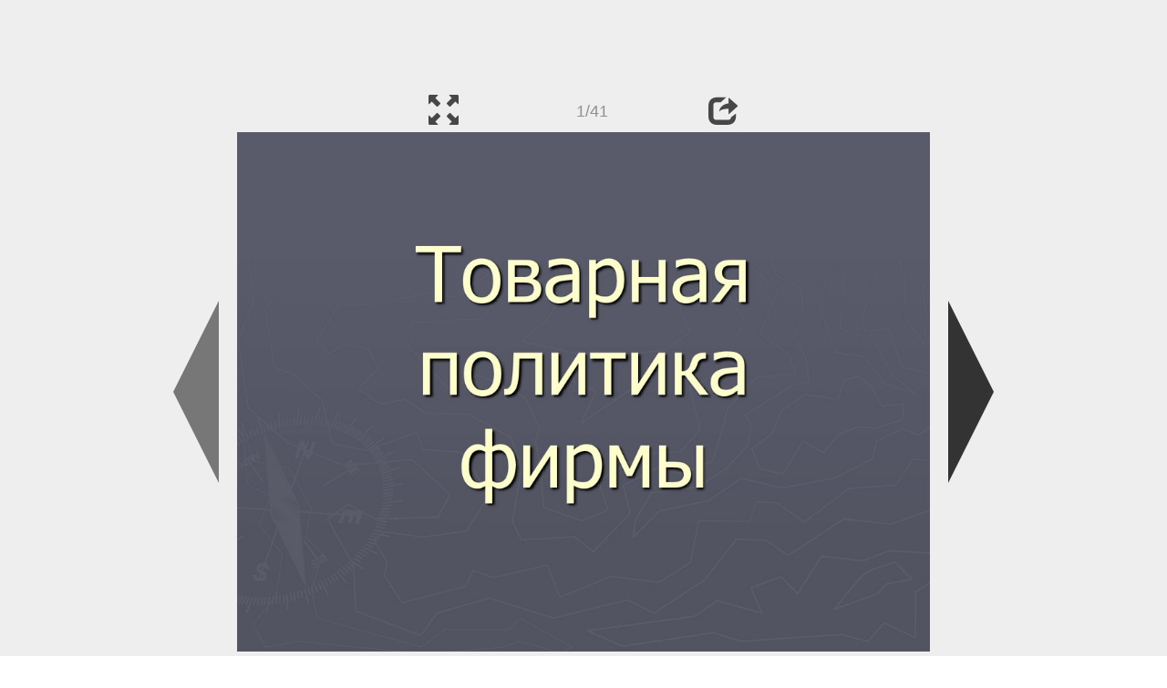

--- FILE ---
content_type: text/html; charset=UTF-8
request_url: https://ppt-online.org/727682
body_size: 11325
content:
<!DOCTYPE html> 
<html>

<head>
	<meta http-equiv="Content-Type" content="text/html; charset=utf-8" />
	<meta http-equiv="X-UA-Compatible" content="IE=Edge">
	<meta name="viewport" content="width=device-width, initial-scale=1.0">
	
	<title>Товарная политика фирмы - презентация онлайн</title>
	
	<link rel="stylesheet" type="text/css" href="https://cf.ppt-online.org/css/reveal.min.css?v=0.0332" />
	<!--<link rel="stylesheet" type="text/css" href="https://yastatic.net/bootstrap/3.3.4/css/bootstrap.min.css" />
	<link rel="stylesheet" type="text/css" href="https://maxcdn.bootstrapcdn.com/bootstrap/3.3.4/css/bootstrap.min.css" />-->
    <link rel="stylesheet" type="text/css" href="/css/bs/bootstrap.min.css" />
	
	<link rel="stylesheet" type="text/css" href="https://cf.ppt-online.org/css/css.min.css?v=0.01" />
	
	
	<link rel="apple-touch-icon" sizes="152x152" href="https://cf.ppt-online.org/ico152.png">
	<link rel="apple-touch-icon" sizes="144x144" href="https://cf.ppt-online.org/ico144.png">
	<link rel="apple-touch-icon" sizes="120x120" href="https://cf.ppt-online.org/ico120.png">
	<link rel="apple-touch-icon" sizes="114x114" href="https://cf.ppt-online.org/ico114.png">
	<link rel="apple-touch-icon" sizes="57x57" href="https://cf.ppt-online.org/ico57.png">
	<link rel="apple-touch-icon" sizes="72x72" href="https://cf.ppt-online.org/ico72.png">
	<link rel="apple-touch-icon" sizes="60x60" href="https://cf.ppt-online.org/ico60.png">
	<link rel="apple-touch-icon" sizes="76x76" href="https://cf.ppt-online.org/ico76.png">
	<link rel="icon" type="image/png" href="https://cf.ppt-online.org/ico32.png" sizes="32x32">
	<link rel="icon" type="image/png" href="https://cf.ppt-online.org/ico16.png" sizes="16x16">

	<link rel="alternate" hreflang="ru" href="https://ppt-online.org/727682"/>
	<link rel="alternate" hreflang="en" href="https://en.ppt-online.org/727682"/>
	
<link rel="canonical" href="https://ppt-online.org/727682" />
<link rel="preload" as="image" href="https://cf2.ppt-online.org/files2/slide/m/mMna8FtvYP1kQj392ohyKV64drlELNSUTIW0GA/slide-0.jpg" />
<meta property="og:image" content="https://cf2.ppt-online.org/files2/slide/m/mMna8FtvYP1kQj392ohyKV64drlELNSUTIW0GA/slide-0.jpg" />
<meta property="og:title" content="Товарная политика фирмы - презентация онлайн" />
<meta property="og:url" content="https://ppt-online.org/727682" />
	
	<!--[if lt IE 9]>
		<script src="https://cf.ppt-online.org/js/reveal/html5shiv.js"></script>
	<![endif]-->
	
	<script>
		var sitelang = 'ru';
		if(sitelang != 'ru'){
			var domainPrefix = sitelang + '.' ;
		}else{
			var domainPrefix = '';
		}
	</script>

	<script>
		var cfBase = 'https://cf.ppt-online.org';
		var pptId = '727682';
		var pptTitle = 'Товарная политика фирмы';
		var imgWidth = 1024;
		var imgHeght = 767;
		var imgRatio = imgWidth / imgHeght;
		var embedMode = false;
		
		var viewPortHeight = Math.max(document.documentElement.clientHeight, window.innerHeight || 0);
		var viewPortWidth = Math.max(document.documentElement.clientWidth, window.innerWidth || 0);
	</script>

	


</head> 
<body>
<div id="wrapper">
<div id="article">





<!-- Yandex.Metrika counter -->
<script type="text/javascript" >
   (function(m,e,t,r,i,k,a){m[i]=m[i]||function(){(m[i].a=m[i].a||[]).push(arguments)};
   m[i].l=1*new Date();
   for (var j = 0; j < document.scripts.length; j++) {if (document.scripts[j].src === r) { return; }}
   k=e.createElement(t),a=e.getElementsByTagName(t)[0],k.async=1,k.src=r,a.parentNode.insertBefore(k,a)})
   (window, document, "script", "https://mc.yandex.ru/metrika/tag.js", "ym");

   ym(99715869, "init", {
        clickmap:true,
        trackLinks:true,
        accurateTrackBounce:true
   });
</script>
<noscript><div><img src="https://mc.yandex.ru/watch/99715869" style="position:absolute; left:-9999px;" alt="" /></div></noscript>
<!-- /Yandex.Metrika counter -->




<div style="text-align:center;">
<style>
.ppt_top { display:inline-block; width: 320px; height: 50px; }
@media(max-width:350px) { .ppt_top { display: none; } }
@media(max-height:400px) { .ppt_top { display: none; } }
@media(min-width:550px) { .ppt_top { width: 468px; height: 60px;} }
@media(min-width:768px) { .ppt_top { width: 728px; height: 90px;} }
@media(min-width:1200px) and (min-height:875px) { .ppt_top { width: 970px; height: 90px;} }
</style>
<script async src="//pagead2.googlesyndication.com/pagead/js/adsbygoogle.js"></script>
<!-- ppt Адаптивный -->
<ins class="adsbygoogle ppt_top"
     data-ad-client="ca-pub-5265468927213493"
     data-ad-slot="5556351824"></ins>
<script>
(adsbygoogle = window.adsbygoogle || []).push({});
</script>


</div>



<div class="navslide noselect" id="navPanel"><div class="navpart left"><div class="iconleft navigate-left" id="pptNavLeft"></div></div><div class="navpart center"><span class="glyphicon glyphicon-fullscreen bootstrapIcon" id="pptNavFull" ></span></div><div class="navpart"></div><div class="navpart center"><span class=" glyphicon glyphicon-share bootstrapIcon" id="pptNavShare"></span></div><div class="navpart right"><div class="iconright navigate-right" id="pptNavRight"></div></div></div>

<div id="shareCode" class="shareCodeUnactive">
<input type="text" id="shareInput" class="form-control" /><script type="text/javascript" src="//yastatic.net/es5-shims/0.0.2/es5-shims.min.js" charset="utf-8" async="async"></script><script type="text/javascript" src="//yastatic.net/share2/share.js" charset="utf-8" async="async"></script><div data-lang="ru" class="ya-share2" data-services="vkontakte,facebook,odnoklassniki,telegram,twitter,blogger,lj"></div>
</div>

	<div id="slidePlaceHolder">
		
		
		
		<div class="reveal" id="revealRootElement"  >
				<div id="bigLeftArrow" class="navigate-left" ></div>
				<!-- Any section element inside of this container is displayed as a slide -->
				<div class="slides"  >			
										<section  data-slide-id="0" style="height: 100%; width:100%;" >
						<img src="https://cf2.ppt-online.org/files2/slide/m/mMna8FtvYP1kQj392ohyKV64drlELNSUTIW0GA/slide-0.jpg" alt="Товарная политика фирмы" title="Товарная политика фирмы"  style="max-width:100%;max-height:100%;" >
						
					</section>
										<section  data-slide-id="1" style="height: 100%; width:100%;" >
						<img src="https://cf2.ppt-online.org/files2/slide/m/mMna8FtvYP1kQj392ohyKV64drlELNSUTIW0GA/slide-1.jpg"    style="max-width:100%;max-height:100%;" >
						
					</section>
										<section  data-slide-id="2" style="height: 100%; width:100%;" >
						<img src="https://cf2.ppt-online.org/files2/slide/m/mMna8FtvYP1kQj392ohyKV64drlELNSUTIW0GA/slide-2.jpg"    style="max-width:100%;max-height:100%;" >
						
					</section>
										<section  data-slide-id="3" style="height: 100%; width:100%;" >
						<img src="" data-src="https://cf2.ppt-online.org/files2/slide/m/mMna8FtvYP1kQj392ohyKV64drlELNSUTIW0GA/slide-3.jpg" alt="Классификация товаров в зависимости от назначения" title="Классификация товаров в зависимости от назначения"  style="max-width:100%;max-height:100%;" >
						
					</section>
										<section  data-slide-id="4" style="height: 100%; width:100%;" >
						<img src="" data-src="https://cf2.ppt-online.org/files2/slide/m/mMna8FtvYP1kQj392ohyKV64drlELNSUTIW0GA/slide-4.jpg" alt="Классификация товаров по И.Березину" title="Классификация товаров по И.Березину"  style="max-width:100%;max-height:100%;" >
						
					</section>
										<section  data-slide-id="5" style="height: 100%; width:100%;" >
						<img src="" data-src="https://cf2.ppt-online.org/files2/slide/m/mMna8FtvYP1kQj392ohyKV64drlELNSUTIW0GA/slide-5.jpg"    style="max-width:100%;max-height:100%;" >
						
					</section>
										<section  data-slide-id="6" style="height: 100%; width:100%;" >
						<img src="" data-src="https://cf2.ppt-online.org/files2/slide/m/mMna8FtvYP1kQj392ohyKV64drlELNSUTIW0GA/slide-6.jpg" alt="Классификация товаров в зависимости от характера покупательского поведения потребителей" title="Классификация товаров в зависимости от характера покупательского поведения потребителей"  style="max-width:100%;max-height:100%;" >
						
					</section>
										<section  data-slide-id="7" style="height: 100%; width:100%;" >
						<img src="" data-src="https://cf2.ppt-online.org/files2/slide/m/mMna8FtvYP1kQj392ohyKV64drlELNSUTIW0GA/slide-7.jpg"    style="max-width:100%;max-height:100%;" >
						
					</section>
										<section  data-slide-id="8" style="height: 100%; width:100%;" >
						<img src="" data-src="https://cf2.ppt-online.org/files2/slide/m/mMna8FtvYP1kQj392ohyKV64drlELNSUTIW0GA/slide-8.jpg" alt="Товарная номенклатура – совокупность всех ассортиментных групп товаров, предлагаемых покупателям конкретным продавцом" title="Товарная номенклатура – совокупность всех ассортиментных групп товаров, предлагаемых покупателям конкретным продавцом"  style="max-width:100%;max-height:100%;" >
						
					</section>
										<section  data-slide-id="9" style="height: 100%; width:100%;" >
						<img src="" data-src="https://cf2.ppt-online.org/files2/slide/m/mMna8FtvYP1kQj392ohyKV64drlELNSUTIW0GA/slide-9.jpg" alt="Товарный знак – символ (рисунок, обозначение или их совокупность) для идентификации товара фирмы производителя" title="Товарный знак – символ (рисунок, обозначение или их совокупность) для идентификации товара фирмы производителя"  style="max-width:100%;max-height:100%;" >
						
					</section>
										<section  data-slide-id="10" style="height: 100%; width:100%;" >
						<img src="" data-src="https://cf2.ppt-online.org/files2/slide/m/mMna8FtvYP1kQj392ohyKV64drlELNSUTIW0GA/slide-10.jpg" alt="Типы обозначения товарного знака." title="Типы обозначения товарного знака."  style="max-width:100%;max-height:100%;" >
						
					</section>
										<section  data-slide-id="11" style="height: 100%; width:100%;" >
						<img src="" data-src="https://cf2.ppt-online.org/files2/slide/m/mMna8FtvYP1kQj392ohyKV64drlELNSUTIW0GA/slide-11.jpg" alt="Фирменный стиль – совокупность графических, цветовых и иных приемов, предназначенный для дифференциации товаров от товаров" title="Фирменный стиль – совокупность графических, цветовых и иных приемов, предназначенный для дифференциации товаров от товаров"  style="max-width:100%;max-height:100%;" >
						
					</section>
										<section  data-slide-id="12" style="height: 100%; width:100%;" >
						<img src="" data-src="https://cf2.ppt-online.org/files2/slide/m/mMna8FtvYP1kQj392ohyKV64drlELNSUTIW0GA/slide-12.jpg" alt="Маркировка товаров" title="Маркировка товаров"  style="max-width:100%;max-height:100%;" >
						
					</section>
										<section  data-slide-id="13" style="height: 100%; width:100%;" >
						<img src="" data-src="https://cf2.ppt-online.org/files2/slide/m/mMna8FtvYP1kQj392ohyKV64drlELNSUTIW0GA/slide-13.jpg" alt="Маркировка товаров" title="Маркировка товаров"  style="max-width:100%;max-height:100%;" >
						
					</section>
										<section  data-slide-id="14" style="height: 100%; width:100%;" >
						<img src="" data-src="https://cf2.ppt-online.org/files2/slide/m/mMna8FtvYP1kQj392ohyKV64drlELNSUTIW0GA/slide-14.jpg" alt="Маркировка товаров" title="Маркировка товаров"  style="max-width:100%;max-height:100%;" >
						
					</section>
										<section  data-slide-id="15" style="height: 100%; width:100%;" >
						<img src="" data-src="https://cf2.ppt-online.org/files2/slide/m/mMna8FtvYP1kQj392ohyKV64drlELNSUTIW0GA/slide-15.jpg" alt="Упаковка товаров" title="Упаковка товаров"  style="max-width:100%;max-height:100%;" >
						
					</section>
										<section  data-slide-id="16" style="height: 100%; width:100%;" >
						<img src="" data-src="https://cf2.ppt-online.org/files2/slide/m/mMna8FtvYP1kQj392ohyKV64drlELNSUTIW0GA/slide-16.jpg" alt="Внутренняя упаковка" title="Внутренняя упаковка"  style="max-width:100%;max-height:100%;" >
						
					</section>
										<section  data-slide-id="17" style="height: 100%; width:100%;" >
						<img src="" data-src="https://cf2.ppt-online.org/files2/slide/m/mMna8FtvYP1kQj392ohyKV64drlELNSUTIW0GA/slide-17.jpg" alt="Внешняя упаковка" title="Внешняя упаковка"  style="max-width:100%;max-height:100%;" >
						
					</section>
										<section  data-slide-id="18" style="height: 100%; width:100%;" >
						<img src="" data-src="https://cf2.ppt-online.org/files2/slide/m/mMna8FtvYP1kQj392ohyKV64drlELNSUTIW0GA/slide-18.jpg" alt="Транспортная упаковка" title="Транспортная упаковка"  style="max-width:100%;max-height:100%;" >
						
					</section>
										<section  data-slide-id="19" style="height: 100%; width:100%;" >
						<img src="" data-src="https://cf2.ppt-online.org/files2/slide/m/mMna8FtvYP1kQj392ohyKV64drlELNSUTIW0GA/slide-19.jpg" alt="Практическая работа" title="Практическая работа"  style="max-width:100%;max-height:100%;" >
						
					</section>
										<section  data-slide-id="20" style="height: 100%; width:100%;" >
						<img src="" data-src="https://cf2.ppt-online.org/files2/slide/m/mMna8FtvYP1kQj392ohyKV64drlELNSUTIW0GA/slide-20.jpg" alt="Жизненный цикл товара" title="Жизненный цикл товара"  style="max-width:100%;max-height:100%;" >
						
					</section>
										<section  data-slide-id="21" style="height: 100%; width:100%;" >
						<img src="" data-src="https://cf2.ppt-online.org/files2/slide/m/mMna8FtvYP1kQj392ohyKV64drlELNSUTIW0GA/slide-21.jpg" alt="Характеристика стадий жизненного цикла товара" title="Характеристика стадий жизненного цикла товара"  style="max-width:100%;max-height:100%;" >
						
					</section>
										<section  data-slide-id="22" style="height: 100%; width:100%;" >
						<img src="" data-src="https://cf2.ppt-online.org/files2/slide/m/mMna8FtvYP1kQj392ohyKV64drlELNSUTIW0GA/slide-22.jpg" alt="Характеристика стадий жизненного цикла товара" title="Характеристика стадий жизненного цикла товара"  style="max-width:100%;max-height:100%;" >
						
					</section>
										<section  data-slide-id="23" style="height: 100%; width:100%;" >
						<img src="" data-src="https://cf2.ppt-online.org/files2/slide/m/mMna8FtvYP1kQj392ohyKV64drlELNSUTIW0GA/slide-23.jpg" alt="Характеристика стадий жизненного цикла товара" title="Характеристика стадий жизненного цикла товара"  style="max-width:100%;max-height:100%;" >
						
					</section>
										<section  data-slide-id="24" style="height: 100%; width:100%;" >
						<img src="" data-src="https://cf2.ppt-online.org/files2/slide/m/mMna8FtvYP1kQj392ohyKV64drlELNSUTIW0GA/slide-24.jpg" alt="Характеристика стадий жизненного цикла товара" title="Характеристика стадий жизненного цикла товара"  style="max-width:100%;max-height:100%;" >
						
					</section>
										<section  data-slide-id="25" style="height: 100%; width:100%;" >
						<img src="" data-src="https://cf2.ppt-online.org/files2/slide/m/mMna8FtvYP1kQj392ohyKV64drlELNSUTIW0GA/slide-25.jpg" alt="Характеристика стадий жизненного цикла товара" title="Характеристика стадий жизненного цикла товара"  style="max-width:100%;max-height:100%;" >
						
					</section>
										<section  data-slide-id="26" style="height: 100%; width:100%;" >
						<img src="" data-src="https://cf2.ppt-online.org/files2/slide/m/mMna8FtvYP1kQj392ohyKV64drlELNSUTIW0GA/slide-26.jpg" alt="Жизненный цикл товара" title="Жизненный цикл товара"  style="max-width:100%;max-height:100%;" >
						
					</section>
										<section  data-slide-id="27" style="height: 100%; width:100%;" >
						<img src="" data-src="https://cf2.ppt-online.org/files2/slide/m/mMna8FtvYP1kQj392ohyKV64drlELNSUTIW0GA/slide-27.jpg" alt="Методы создания новых товаров" title="Методы создания новых товаров"  style="max-width:100%;max-height:100%;" >
						
					</section>
										<section  data-slide-id="28" style="height: 100%; width:100%;" >
						<img src="" data-src="https://cf2.ppt-online.org/files2/slide/m/mMna8FtvYP1kQj392ohyKV64drlELNSUTIW0GA/slide-28.jpg" alt="Процедура разработки нового товара." title="Процедура разработки нового товара."  style="max-width:100%;max-height:100%;" >
						
					</section>
										<section  data-slide-id="29" style="height: 100%; width:100%;" >
						<img src="" data-src="https://cf2.ppt-online.org/files2/slide/m/mMna8FtvYP1kQj392ohyKV64drlELNSUTIW0GA/slide-29.jpg" alt="Методы создания новых товаров" title="Методы создания новых товаров"  style="max-width:100%;max-height:100%;" >
						
					</section>
										<section  data-slide-id="30" style="height: 100%; width:100%;" >
						<img src="" data-src="https://cf2.ppt-online.org/files2/slide/m/mMna8FtvYP1kQj392ohyKV64drlELNSUTIW0GA/slide-30.jpg" alt="Классификация потребителей по скорости одобрения товара." title="Классификация потребителей по скорости одобрения товара."  style="max-width:100%;max-height:100%;" >
						
					</section>
										<section  data-slide-id="31" style="height: 100%; width:100%;" >
						<img src="" data-src="https://cf2.ppt-online.org/files2/slide/m/mMna8FtvYP1kQj392ohyKV64drlELNSUTIW0GA/slide-31.jpg" alt="Ситуация для анализа" title="Ситуация для анализа"  style="max-width:100%;max-height:100%;" >
						
					</section>
										<section  data-slide-id="32" style="height: 100%; width:100%;" >
						<img src="" data-src="https://cf2.ppt-online.org/files2/slide/m/mMna8FtvYP1kQj392ohyKV64drlELNSUTIW0GA/slide-32.jpg" alt="Ситуация для анализа" title="Ситуация для анализа"  style="max-width:100%;max-height:100%;" >
						
					</section>
										<section  data-slide-id="33" style="height: 100%; width:100%;" >
						<img src="" data-src="https://cf2.ppt-online.org/files2/slide/m/mMna8FtvYP1kQj392ohyKV64drlELNSUTIW0GA/slide-33.jpg" alt="Ситуация для анализа" title="Ситуация для анализа"  style="max-width:100%;max-height:100%;" >
						
					</section>
										<section  data-slide-id="34" style="height: 100%; width:100%;" >
						<img src="" data-src="https://cf2.ppt-online.org/files2/slide/m/mMna8FtvYP1kQj392ohyKV64drlELNSUTIW0GA/slide-34.jpg" alt="Тест Выберите правильный ответ" title="Тест Выберите правильный ответ"  style="max-width:100%;max-height:100%;" >
						
					</section>
										<section  data-slide-id="35" style="height: 100%; width:100%;" >
						<img src="" data-src="https://cf2.ppt-online.org/files2/slide/m/mMna8FtvYP1kQj392ohyKV64drlELNSUTIW0GA/slide-35.jpg"    style="max-width:100%;max-height:100%;" >
						
					</section>
										<section  data-slide-id="36" style="height: 100%; width:100%;" >
						<img src="" data-src="https://cf2.ppt-online.org/files2/slide/m/mMna8FtvYP1kQj392ohyKV64drlELNSUTIW0GA/slide-36.jpg"    style="max-width:100%;max-height:100%;" >
						
					</section>
										<section  data-slide-id="37" style="height: 100%; width:100%;" >
						<img src="" data-src="https://cf2.ppt-online.org/files2/slide/m/mMna8FtvYP1kQj392ohyKV64drlELNSUTIW0GA/slide-37.jpg"    style="max-width:100%;max-height:100%;" >
						
					</section>
										<section  data-slide-id="38" style="height: 100%; width:100%;" >
						<img src="" data-src="https://cf2.ppt-online.org/files2/slide/m/mMna8FtvYP1kQj392ohyKV64drlELNSUTIW0GA/slide-38.jpg"    style="max-width:100%;max-height:100%;" >
						
					</section>
										<section  data-slide-id="39" style="height: 100%; width:100%;" >
						<img src="" data-src="https://cf2.ppt-online.org/files2/slide/m/mMna8FtvYP1kQj392ohyKV64drlELNSUTIW0GA/slide-39.jpg"    style="max-width:100%;max-height:100%;" >
						
					</section>
										<section  data-slide-id="40" style="height: 100%; width:100%;" >
						<img src="" data-src="https://cf2.ppt-online.org/files2/slide/m/mMna8FtvYP1kQj392ohyKV64drlELNSUTIW0GA/slide-40.jpg" alt="Тематический диктант" title="Тематический диктант"  style="max-width:100%;max-height:100%;" >
						
					</section>
									</div> 
				<div id="bigRightArrow" class="navigate-right" ></div>
		</div>	
	</div> 
	
<noscript>
<div style="text-align:center;">
<img src="https://cf2.ppt-online.org/files2/slide/m/mMna8FtvYP1kQj392ohyKV64drlELNSUTIW0GA/slide-0.jpg" alt="Товарная политика фирмы" title="Товарная политика фирмы" style="max-width:100%;margin-bottom:10px;" >
<img src="https://cf2.ppt-online.org/files2/slide/m/mMna8FtvYP1kQj392ohyKV64drlELNSUTIW0GA/slide-1.jpg" alt="" title="" style="max-width:100%;margin-bottom:10px;" >
<img src="https://cf2.ppt-online.org/files2/slide/m/mMna8FtvYP1kQj392ohyKV64drlELNSUTIW0GA/slide-2.jpg" alt="" title="" style="max-width:100%;margin-bottom:10px;" >
<img src="https://cf2.ppt-online.org/files2/slide/m/mMna8FtvYP1kQj392ohyKV64drlELNSUTIW0GA/slide-3.jpg" alt="Классификация товаров в зависимости от назначения" title="Классификация товаров в зависимости от назначения" style="max-width:100%;margin-bottom:10px;" >
<img src="https://cf2.ppt-online.org/files2/slide/m/mMna8FtvYP1kQj392ohyKV64drlELNSUTIW0GA/slide-4.jpg" alt="Классификация товаров по И.Березину" title="Классификация товаров по И.Березину" style="max-width:100%;margin-bottom:10px;" >
<img src="https://cf2.ppt-online.org/files2/slide/m/mMna8FtvYP1kQj392ohyKV64drlELNSUTIW0GA/slide-5.jpg" alt="" title="" style="max-width:100%;margin-bottom:10px;" >
<img src="https://cf2.ppt-online.org/files2/slide/m/mMna8FtvYP1kQj392ohyKV64drlELNSUTIW0GA/slide-6.jpg" alt="Классификация товаров в зависимости от характера покупательского поведения потребителей" title="Классификация товаров в зависимости от характера покупательского поведения потребителей" style="max-width:100%;margin-bottom:10px;" >
<img src="https://cf2.ppt-online.org/files2/slide/m/mMna8FtvYP1kQj392ohyKV64drlELNSUTIW0GA/slide-7.jpg" alt="" title="" style="max-width:100%;margin-bottom:10px;" >
<img src="https://cf2.ppt-online.org/files2/slide/m/mMna8FtvYP1kQj392ohyKV64drlELNSUTIW0GA/slide-8.jpg" alt="Товарная номенклатура – совокупность всех ассортиментных групп товаров, предлагаемых покупателям конкретным продавцом" title="Товарная номенклатура – совокупность всех ассортиментных групп товаров, предлагаемых покупателям конкретным продавцом" style="max-width:100%;margin-bottom:10px;" >
<img src="https://cf2.ppt-online.org/files2/slide/m/mMna8FtvYP1kQj392ohyKV64drlELNSUTIW0GA/slide-9.jpg" alt="Товарный знак – символ (рисунок, обозначение или их совокупность) для идентификации товара фирмы производителя" title="Товарный знак – символ (рисунок, обозначение или их совокупность) для идентификации товара фирмы производителя" style="max-width:100%;margin-bottom:10px;" >
<img src="https://cf2.ppt-online.org/files2/slide/m/mMna8FtvYP1kQj392ohyKV64drlELNSUTIW0GA/slide-10.jpg" alt="Типы обозначения товарного знака." title="Типы обозначения товарного знака." style="max-width:100%;margin-bottom:10px;" >
<img src="https://cf2.ppt-online.org/files2/slide/m/mMna8FtvYP1kQj392ohyKV64drlELNSUTIW0GA/slide-11.jpg" alt="Фирменный стиль – совокупность графических, цветовых и иных приемов, предназначенный для дифференциации товаров от товаров" title="Фирменный стиль – совокупность графических, цветовых и иных приемов, предназначенный для дифференциации товаров от товаров" style="max-width:100%;margin-bottom:10px;" >
<img src="https://cf2.ppt-online.org/files2/slide/m/mMna8FtvYP1kQj392ohyKV64drlELNSUTIW0GA/slide-12.jpg" alt="Маркировка товаров" title="Маркировка товаров" style="max-width:100%;margin-bottom:10px;" >
<img src="https://cf2.ppt-online.org/files2/slide/m/mMna8FtvYP1kQj392ohyKV64drlELNSUTIW0GA/slide-13.jpg" alt="Маркировка товаров" title="Маркировка товаров" style="max-width:100%;margin-bottom:10px;" >
<img src="https://cf2.ppt-online.org/files2/slide/m/mMna8FtvYP1kQj392ohyKV64drlELNSUTIW0GA/slide-14.jpg" alt="Маркировка товаров" title="Маркировка товаров" style="max-width:100%;margin-bottom:10px;" >
<img src="https://cf2.ppt-online.org/files2/slide/m/mMna8FtvYP1kQj392ohyKV64drlELNSUTIW0GA/slide-15.jpg" alt="Упаковка товаров" title="Упаковка товаров" style="max-width:100%;margin-bottom:10px;" >
<img src="https://cf2.ppt-online.org/files2/slide/m/mMna8FtvYP1kQj392ohyKV64drlELNSUTIW0GA/slide-16.jpg" alt="Внутренняя упаковка" title="Внутренняя упаковка" style="max-width:100%;margin-bottom:10px;" >
<img src="https://cf2.ppt-online.org/files2/slide/m/mMna8FtvYP1kQj392ohyKV64drlELNSUTIW0GA/slide-17.jpg" alt="Внешняя упаковка" title="Внешняя упаковка" style="max-width:100%;margin-bottom:10px;" >
<img src="https://cf2.ppt-online.org/files2/slide/m/mMna8FtvYP1kQj392ohyKV64drlELNSUTIW0GA/slide-18.jpg" alt="Транспортная упаковка" title="Транспортная упаковка" style="max-width:100%;margin-bottom:10px;" >
<img src="https://cf2.ppt-online.org/files2/slide/m/mMna8FtvYP1kQj392ohyKV64drlELNSUTIW0GA/slide-19.jpg" alt="Практическая работа" title="Практическая работа" style="max-width:100%;margin-bottom:10px;" >
<img src="https://cf2.ppt-online.org/files2/slide/m/mMna8FtvYP1kQj392ohyKV64drlELNSUTIW0GA/slide-20.jpg" alt="Жизненный цикл товара" title="Жизненный цикл товара" style="max-width:100%;margin-bottom:10px;" >
<img src="https://cf2.ppt-online.org/files2/slide/m/mMna8FtvYP1kQj392ohyKV64drlELNSUTIW0GA/slide-21.jpg" alt="Характеристика стадий жизненного цикла товара" title="Характеристика стадий жизненного цикла товара" style="max-width:100%;margin-bottom:10px;" >
<img src="https://cf2.ppt-online.org/files2/slide/m/mMna8FtvYP1kQj392ohyKV64drlELNSUTIW0GA/slide-22.jpg" alt="Характеристика стадий жизненного цикла товара" title="Характеристика стадий жизненного цикла товара" style="max-width:100%;margin-bottom:10px;" >
<img src="https://cf2.ppt-online.org/files2/slide/m/mMna8FtvYP1kQj392ohyKV64drlELNSUTIW0GA/slide-23.jpg" alt="Характеристика стадий жизненного цикла товара" title="Характеристика стадий жизненного цикла товара" style="max-width:100%;margin-bottom:10px;" >
<img src="https://cf2.ppt-online.org/files2/slide/m/mMna8FtvYP1kQj392ohyKV64drlELNSUTIW0GA/slide-24.jpg" alt="Характеристика стадий жизненного цикла товара" title="Характеристика стадий жизненного цикла товара" style="max-width:100%;margin-bottom:10px;" >
<img src="https://cf2.ppt-online.org/files2/slide/m/mMna8FtvYP1kQj392ohyKV64drlELNSUTIW0GA/slide-25.jpg" alt="Характеристика стадий жизненного цикла товара" title="Характеристика стадий жизненного цикла товара" style="max-width:100%;margin-bottom:10px;" >
<img src="https://cf2.ppt-online.org/files2/slide/m/mMna8FtvYP1kQj392ohyKV64drlELNSUTIW0GA/slide-26.jpg" alt="Жизненный цикл товара" title="Жизненный цикл товара" style="max-width:100%;margin-bottom:10px;" >
<img src="https://cf2.ppt-online.org/files2/slide/m/mMna8FtvYP1kQj392ohyKV64drlELNSUTIW0GA/slide-27.jpg" alt="Методы создания новых товаров" title="Методы создания новых товаров" style="max-width:100%;margin-bottom:10px;" >
<img src="https://cf2.ppt-online.org/files2/slide/m/mMna8FtvYP1kQj392ohyKV64drlELNSUTIW0GA/slide-28.jpg" alt="Процедура разработки нового товара." title="Процедура разработки нового товара." style="max-width:100%;margin-bottom:10px;" >
<img src="https://cf2.ppt-online.org/files2/slide/m/mMna8FtvYP1kQj392ohyKV64drlELNSUTIW0GA/slide-29.jpg" alt="Методы создания новых товаров" title="Методы создания новых товаров" style="max-width:100%;margin-bottom:10px;" >
<img src="https://cf2.ppt-online.org/files2/slide/m/mMna8FtvYP1kQj392ohyKV64drlELNSUTIW0GA/slide-30.jpg" alt="Классификация потребителей по скорости одобрения товара." title="Классификация потребителей по скорости одобрения товара." style="max-width:100%;margin-bottom:10px;" >
<img src="https://cf2.ppt-online.org/files2/slide/m/mMna8FtvYP1kQj392ohyKV64drlELNSUTIW0GA/slide-31.jpg" alt="Ситуация для анализа" title="Ситуация для анализа" style="max-width:100%;margin-bottom:10px;" >
<img src="https://cf2.ppt-online.org/files2/slide/m/mMna8FtvYP1kQj392ohyKV64drlELNSUTIW0GA/slide-32.jpg" alt="Ситуация для анализа" title="Ситуация для анализа" style="max-width:100%;margin-bottom:10px;" >
<img src="https://cf2.ppt-online.org/files2/slide/m/mMna8FtvYP1kQj392ohyKV64drlELNSUTIW0GA/slide-33.jpg" alt="Ситуация для анализа" title="Ситуация для анализа" style="max-width:100%;margin-bottom:10px;" >
<img src="https://cf2.ppt-online.org/files2/slide/m/mMna8FtvYP1kQj392ohyKV64drlELNSUTIW0GA/slide-34.jpg" alt="Тест Выберите правильный ответ" title="Тест Выберите правильный ответ" style="max-width:100%;margin-bottom:10px;" >
<img src="https://cf2.ppt-online.org/files2/slide/m/mMna8FtvYP1kQj392ohyKV64drlELNSUTIW0GA/slide-35.jpg" alt="" title="" style="max-width:100%;margin-bottom:10px;" >
<img src="https://cf2.ppt-online.org/files2/slide/m/mMna8FtvYP1kQj392ohyKV64drlELNSUTIW0GA/slide-36.jpg" alt="" title="" style="max-width:100%;margin-bottom:10px;" >
<img src="https://cf2.ppt-online.org/files2/slide/m/mMna8FtvYP1kQj392ohyKV64drlELNSUTIW0GA/slide-37.jpg" alt="" title="" style="max-width:100%;margin-bottom:10px;" >
<img src="https://cf2.ppt-online.org/files2/slide/m/mMna8FtvYP1kQj392ohyKV64drlELNSUTIW0GA/slide-38.jpg" alt="" title="" style="max-width:100%;margin-bottom:10px;" >
<img src="https://cf2.ppt-online.org/files2/slide/m/mMna8FtvYP1kQj392ohyKV64drlELNSUTIW0GA/slide-39.jpg" alt="" title="" style="max-width:100%;margin-bottom:10px;" >
<img src="https://cf2.ppt-online.org/files2/slide/m/mMna8FtvYP1kQj392ohyKV64drlELNSUTIW0GA/slide-40.jpg" alt="Тематический диктант" title="Тематический диктант" style="max-width:100%;margin-bottom:10px;" >
</div>
</noscript>



<div style="text-align:center; margin-top:15px; margin-bottom:15px;">
<style>
.ppt_down { display:inline-block; width: 320px; height: 100px; }
@media(max-width:350px) { .ppt_down { display: none; } }
@media(min-width:550px) { .ppt_down { width: 468px; height: 60px;} }
@media(min-width:768px) { .ppt_down { width: 728px; height: 90px;} }
@media(min-width:1200px) and (min-height:875px) { .ppt_down { width: 970px; height: 90px;} }
</style>
<script async src="//pagead2.googlesyndication.com/pagead/js/adsbygoogle.js"></script>
<!-- ppt Внизу -->
<ins class="adsbygoogle ppt_down"
     data-ad-client="ca-pub-5265468927213493"
     data-ad-slot="2591132621"
     ></ins>
<script>
(adsbygoogle = window.adsbygoogle || []).push({});
</script>





<div class="panel pptpanel pptinfo" id="pptInfoPanel">

<div class="pptInfoDownload">
<a href="/download/727682"  class="btn btn-default btn-lg control-button" ><span class="glyphicon glyphicon-save " title="Скачать Товарная политика фирмы"></span></a> <span style="color:grey;margin-right: 5px;">14.26M</span></div>


<div class="pptInfoShare">

<div class="ya-share2" data-lang="ru" data-services="vkontakte,facebook,odnoklassniki,moimir,gplus,twitter,telegram,blogger"></div>
</div>

<div class="clear"></div>


<div class="pptInfoCat">

<span id="catlabel">Категория: </span><a href="/topcat/marketing"><img src="https://cf.ppt-online.org/img/cat/marketing.png?v=0.1" alt="Маркетинг" title="Маркетинг" />Маркетинг</a>
</div>

<div class="pptInfoSearch">
	<div class="input-group" style="width: 100%;">
		<form action="/search" >
			
			<input placeholder="Поиск презентации" type="text" name="text" size="50" class="form-control niceTextInput" />
			<input type="submit" value="Поиск" class="btn btn-default niceButton"  />
			
		</form>
		
	</div>
	
</div>

<div class="clear"></div>
</div>
		<div class="panel panel-primary pptpanel rightpanel">	
			<div class="panel-heading">Похожие презентации:</div>
			<div class="panel-body thumb-panel-body" >
				<div class="row thumb-row" >
			
			<div class="col-xs-12 col-sm-6  thumb-box" >
					<div class="thumb-img-box" >
						<a  href="/133106" >
							<img class="lazy-thumb" width="100" height="75" src="https://cf.ppt-online.org/img/emptythumb.png" data-src="https://cf.ppt-online.org/files/thumb/y/YKu9w34t1UjFNBapLCRcEbV80erh5Sfy7sQzOI.jpg" alt="Товарная политика фирмы" title="Товарная политика фирмы" />
						</a>
					</div>
					<div class="thumb-text-box" >
						<a  href="/133106">
							Товарная политика фирмы						</a>
						<!-- 254.95616 -->
					</div>
					<div class="clear"></div>
			</div>
			
				
			
			<div class="col-xs-12 col-sm-6  thumb-box" >
					<div class="thumb-img-box" >
						<a  href="/255572" >
							<img class="lazy-thumb" width="100" height="75" src="https://cf.ppt-online.org/img/emptythumb.png" data-src="https://cf.ppt-online.org/files/thumb/9/9hmOKaGSYjvkPyFxlN4306gzeVLM8uWDnsrw2A.jpg" alt="Товарная политика" title="Товарная политика" />
						</a>
					</div>
					<div class="thumb-text-box" >
						<a  href="/255572">
							Товарная политика						</a>
						<!-- 254.59933 -->
					</div>
					<div class="clear"></div>
			</div>
			
				
			
			<div class="col-xs-12 col-sm-6  thumb-box" >
					<div class="thumb-img-box" >
						<a  href="/283557" >
							<img class="lazy-thumb" width="100" height="75" src="https://cf.ppt-online.org/img/emptythumb.png" data-src="https://cf.ppt-online.org/files1/thumb/r/RGA7ekm1zBL4S5HrFq6ujUadTgVhbxnIP3J0vNosf.jpg" alt="Товарная политика фирмы" title="Товарная политика фирмы" />
						</a>
					</div>
					<div class="thumb-text-box" >
						<a  href="/283557">
							Товарная политика фирмы						</a>
						<!-- 252.902 -->
					</div>
					<div class="clear"></div>
			</div>
			
				
			
			<div class="col-xs-12 col-sm-6  thumb-box" >
					<div class="thumb-img-box" >
						<a  href="/316810" >
							<img class="lazy-thumb" width="100" height="75" src="https://cf.ppt-online.org/img/emptythumb.png" data-src="https://cf.ppt-online.org/files1/thumb/w/WZO3gylJMYje5KHGE0tC8rXkIcnRA6VDQqmN9T4F7P.jpg" alt="Товар и товарная политика" title="Товар и товарная политика" />
						</a>
					</div>
					<div class="thumb-text-box" >
						<a  href="/316810">
							Товар и товарная политика						</a>
						<!-- 237.5588 -->
					</div>
					<div class="clear"></div>
			</div>
			
				
			
			<div class="col-xs-12 col-sm-6  thumb-box" >
					<div class="thumb-img-box" >
						<a  href="/262836" >
							<img class="lazy-thumb" width="100" height="75" src="https://cf.ppt-online.org/img/emptythumb.png" data-src="https://cf.ppt-online.org/files/thumb/w/WI6S8t3YTGqo1if94Q7XhRnPyFjLd0UuNxAVkz.jpg" alt="Товарная политика. Товар и его характеристики" title="Товарная политика. Товар и его характеристики" />
						</a>
					</div>
					<div class="thumb-text-box" >
						<a  href="/262836">
							Товарная политика. Товар и его характеристики						</a>
						<!-- 234.38399 -->
					</div>
					<div class="clear"></div>
			</div>
			
				
			
			<div class="col-xs-12 col-sm-6  thumb-box" >
					<div class="thumb-img-box" >
						<a  href="/298877" >
							<img class="lazy-thumb" width="100" height="75" src="https://cf.ppt-online.org/img/emptythumb.png" data-src="https://cf.ppt-online.org/files1/thumb/d/dzMjN975vK3Zb8xD0BCGmQISFr6JqicyLf1wehgpH.jpg" alt="Товар и товарная политика" title="Товар и товарная политика" />
						</a>
					</div>
					<div class="thumb-text-box" >
						<a  href="/298877">
							Товар и товарная политика						</a>
						<!-- 234.00977 -->
					</div>
					<div class="clear"></div>
			</div>
			
				
			
			<div class="col-xs-12 col-sm-6  thumb-box" >
					<div class="thumb-img-box" >
						<a  href="/572006" >
							<img class="lazy-thumb" width="100" height="75" src="https://cf.ppt-online.org/img/emptythumb.png" data-src="https://cf2.ppt-online.org/files2/thumb/g/gdx7nzU8t2LSh6aeP4KTw3mMHrXbuWlI9EqZpBFOAJ.jpg" alt="Товарная политика в системе маркетинга" title="Товарная политика в системе маркетинга" />
						</a>
					</div>
					<div class="thumb-text-box" >
						<a  href="/572006">
							Товарная политика в системе маркетинга						</a>
						<!-- 222.64618 -->
					</div>
					<div class="clear"></div>
			</div>
			
				
			
			<div class="col-xs-12 col-sm-6  thumb-box" >
					<div class="thumb-img-box" >
						<a  href="/453811" >
							<img class="lazy-thumb" width="100" height="75" src="https://cf.ppt-online.org/img/emptythumb.png" data-src="https://cf2.ppt-online.org/files2/thumb/b/bpa3DAxPJNZuwiSgkeE8o2zHYC6yMVOjsG5Wf1vF70.jpg" alt="Маркетинговая товарная политика" title="Маркетинговая товарная политика" />
						</a>
					</div>
					<div class="thumb-text-box" >
						<a  href="/453811">
							Маркетинговая товарная политика						</a>
						<!-- 217.31677 -->
					</div>
					<div class="clear"></div>
			</div>
			
				
			
			<div class="col-xs-12 col-sm-6  thumb-box" >
					<div class="thumb-img-box" >
						<a  href="/404075" >
							<img class="lazy-thumb" width="100" height="75" src="https://cf.ppt-online.org/img/emptythumb.png" data-src="https://cf2.ppt-online.org/files2/thumb/g/gMr6fl8t05RjFNYhSQnaKwi2dWyoupH7GP1eOkIZs.jpg" alt="Товар и товарная политика в маркетинге" title="Товар и товарная политика в маркетинге" />
						</a>
					</div>
					<div class="thumb-text-box" >
						<a  href="/404075">
							Товар и товарная политика в маркетинге						</a>
						<!-- 215.98425 -->
					</div>
					<div class="clear"></div>
			</div>
			
				
			
			<div class="col-xs-12 col-sm-6  thumb-box" >
					<div class="thumb-img-box" >
						<a  href="/200618" >
							<img class="lazy-thumb" width="100" height="75" src="https://cf.ppt-online.org/img/emptythumb.png" data-src="https://cf.ppt-online.org/files/thumb/c/C6WlGkevOVBAiEdTXN4uPbY0Uamqsf5ZRynI17.jpg" alt="Товарная и марочная политика в системе маркетинга" title="Товарная и марочная политика в системе маркетинга" />
						</a>
					</div>
					<div class="thumb-text-box" >
						<a  href="/200618">
							Товарная и марочная политика в системе маркетинга						</a>
						<!-- 215.22734 -->
					</div>
					<div class="clear"></div>
			</div>
			
				
</div></div></div>
<div class="panel panel-primary pptpanel pptdump">
	<div class="panel-heading">
		<div class="row">
			<div class="col-xs-10 ">
				<h1>Товарная политика фирмы</h1>
			</div>
			<div class="col-xs-2 filter-icon-wrapper">
				<span id="expand-dump" class="glyphicon glyphicon-resize-vertical bs-toggle-icon" aria-hidden="true" ></span>
			</div>
		</div>
	</div>
	<div id="dump-body" class="panel-body">
		<h2><a href="https://cf2.ppt-online.org/files2/slide/m/mMna8FtvYP1kQj392ohyKV64drlELNSUTIW0GA/slide-0.jpg" target="_blank">1.</a>  Товарная политика фирмы</h2><h2><a href="https://cf2.ppt-online.org/files2/slide/m/mMna8FtvYP1kQj392ohyKV64drlELNSUTIW0GA/slide-1.jpg" target="_blank">2.</a> </h2>►Товар – изделие, которое характеризуется<br />
тремя основными особенностями:<br />
► Предназначается<br />
для удовлетворения<br />
определенных потребностей;<br />
► Производится<br />
для продажи;<br />
► Приобретается<br />
потребителем посредством<br />
покупки по свободной рыночной цене<br />
<h2><a href="https://cf2.ppt-online.org/files2/slide/m/mMna8FtvYP1kQj392ohyKV64drlELNSUTIW0GA/slide-2.jpg" target="_blank">3.</a> </h2><h2><a href="https://cf2.ppt-online.org/files2/slide/m/mMna8FtvYP1kQj392ohyKV64drlELNSUTIW0GA/slide-3.jpg" target="_blank">4.</a>  Классификация товаров в зависимости от назначения</h2>Производственного назначения<br />
(основное и вспомогательное<br />
оборудование, основные и<br />
вспомогательные материалы,<br />
сырье и т.п.)<br />
Товары<br />
Индивидуального назначения<br />
(потребительские товары)<br />
Услуги (объекты продажи в<br />
виде действий, выгод)<br />
<h2><a href="https://cf2.ppt-online.org/files2/slide/m/mMna8FtvYP1kQj392ohyKV64drlELNSUTIW0GA/slide-4.jpg" target="_blank">5.</a>  Классификация товаров по И.Березину</h2>ТОВАРЫ<br />
Традиционные<br />
Б<br />
И<br />
Р<br />
Ж<br />
Е<br />
В<br />
Ы<br />
Е<br />
П<br />
Р<br />
О<br />
М<br />
Ы<br />
Ш<br />
Л<br />
Е<br />
Н.<br />
П<br />
О<br />
Т<br />
Р<br />
Е<br />
Б<br />
И<br />
Т<br />
Е<br />
Услуги<br />
Б<br />
Ы<br />
Т<br />
О<br />
В<br />
Ы<br />
е<br />
Д<br />
Е<br />
Л<br />
О<br />
В<br />
Ы<br />
Е<br />
Нетрадиционные<br />
С<br />
О<br />
Ц<br />
И<br />
А<br />
Л<br />
Ь<br />
Н<br />
Ы<br />
Е<br />
Л<br />
И<br />
Ц<br />
А<br />
М<br />
Е<br />
С<br />
Т<br />
А<br />
И<br />
Д<br />
Е<br />
И<br />
<h2><a href="https://cf2.ppt-online.org/files2/slide/m/mMna8FtvYP1kQj392ohyKV64drlELNSUTIW0GA/slide-5.jpg" target="_blank">6.</a> </h2>Биржевые<br />
товары<br />
Энергоносители<br />
металлы<br />
Стратегич.т-ры<br />
Бытовые<br />
услуги<br />
Питание<br />
Жилье<br />
Отдых<br />
Потребительские<br />
товары<br />
Промышленные товары<br />
материалы<br />
капитальные<br />
вспомогательные<br />
экстренные<br />
Особые и т.д.<br />
Деловые<br />
услуги<br />
Технические<br />
Интелектуальные<br />
Финансовые<br />
повседневные<br />
Социальные<br />
услуги<br />
Образование<br />
здравоохранение<br />
безопасность<br />
<h2><a href="https://cf2.ppt-online.org/files2/slide/m/mMna8FtvYP1kQj392ohyKV64drlELNSUTIW0GA/slide-6.jpg" target="_blank">7.</a>  Классификация товаров в зависимости от характера покупательского поведения потребителей</h2>Группы товаров<br />
Составляющие элементы<br />
Товары повседневного<br />
спроса<br />
Основные товары; товары<br />
импульсной покупки; товары<br />
для экстренных случаев и т.д.<br />
Товары предварительного Одежда; мебель; бытовая<br />
выбора<br />
техника и т.д.<br />
Товары особого спроса, о Марки дорогих модных<br />
которых хорошо<br />
товаров; автомобили<br />
осведомлен потенциальный престижных марок и т.д.<br />
покупатель<br />
Товары пассивного спроса Страховые полисы;<br />
кладбищенские услуги;<br />
энциклопедии и т.д.<br />
<h2><a href="https://cf2.ppt-online.org/files2/slide/m/mMna8FtvYP1kQj392ohyKV64drlELNSUTIW0GA/slide-7.jpg" target="_blank">8.</a> </h2>► Товарный<br />
ассортимент – группа<br />
товаров, тесно связанных между собой в<br />
силу схожести функционирования, либо в<br />
силу того, что их продают одним и тем<br />
же группам потребителей, либо в одном<br />
и том же диапазоне цен.<br />
Насыщение ТА – предполагает<br />
добавление новых изделий<br />
без выхода за рамки<br />
традиционного ассортимента<br />
Наращивание ТА – предполагает<br />
добавление новых изделий с<br />
целью расширения<br />
традиционных ассортиментных<br />
рамок<br />
<h2><a href="https://cf2.ppt-online.org/files2/slide/m/mMna8FtvYP1kQj392ohyKV64drlELNSUTIW0GA/slide-8.jpg" target="_blank">9.</a>  Товарная номенклатура – совокупность всех ассортиментных групп товаров, предлагаемых покупателям конкретным продавцом</h2>Широта ТН – количество товаров<br />
в рамках всех ассортиментных<br />
Групп (4группы по 10 наименований<br />
Широта ТН =40)<br />
Глубина ТН – количество<br />
ассортиментных групп в рамках ТН<br />
(4 группы – глубина ТН=4)<br />
Насыщенность ТН – количество<br />
вариантов предложения в<br />
рамках каждой отдельной<br />
ассортиментной группы<br />
Гармоничность ТН – отражает<br />
степень близости между<br />
товарами<br />
<h2><a href="https://cf2.ppt-online.org/files2/slide/m/mMna8FtvYP1kQj392ohyKV64drlELNSUTIW0GA/slide-9.jpg" target="_blank">10.</a>  Товарный знак – символ (рисунок, обозначение или их совокупность) для идентификации товара фирмы производителя</h2>► Функции<br />
товарного знака:<br />
Способствует<br />
продаже<br />
лицензий<br />
Свидетельствует<br />
о высоком<br />
качестве<br />
товара.<br />
Основа, на<br />
которую<br />
опирается<br />
реклама.<br />
Способствует<br />
достижению<br />
конкурентных<br />
преимуществ<br />
<h2><a href="https://cf2.ppt-online.org/files2/slide/m/mMna8FtvYP1kQj392ohyKV64drlELNSUTIW0GA/slide-10.jpg" target="_blank">11.</a>  Типы обозначения товарного знака.</h2>Фирменное имя<br />
Фирменный знак –<br />
– часть ТЗ, которая<br />
может быть<br />
произнесена.<br />
часть ТЗ, которую<br />
можно воспроизвести<br />
(рисунок и т.д.)<br />
Персонифицированный ТЗ –<br />
индивидуальный ТЗ, который<br />
происходит от имени владельца.<br />
<h2><a href="https://cf2.ppt-online.org/files2/slide/m/mMna8FtvYP1kQj392ohyKV64drlELNSUTIW0GA/slide-11.jpg" target="_blank">12.</a>  Фирменный стиль – совокупность графических, цветовых и иных приемов, предназначенный для дифференциации товаров от товаров</h2>конкурентов<br />
Товарный<br />
знак<br />
Фирменные<br />
константы адрес,<br />
факс, лозунг<br />
Фирменный<br />
набор<br />
шрифтов<br />
Логотип –<br />
Фирменный<br />
цвет<br />
Может быть<br />
частью зарегистрированного ТЗ<br />
краткое или<br />
полное<br />
оригинальное<br />
начертание<br />
названия фирмы<br />
<h2><a href="https://cf2.ppt-online.org/files2/slide/m/mMna8FtvYP1kQj392ohyKV64drlELNSUTIW0GA/slide-12.jpg" target="_blank">13.</a>  Маркировка товаров</h2>► Этикетка<br />
– карточка или пластинка, где<br />
описан товар. Отъемлема от товара.<br />
<h2><a href="https://cf2.ppt-online.org/files2/slide/m/mMna8FtvYP1kQj392ohyKV64drlELNSUTIW0GA/slide-13.jpg" target="_blank">14.</a>  Маркировка товаров</h2>► Ярлык<br />
– то же что и бирка. Неотъемлем<br />
от товара.<br />
<h2><a href="https://cf2.ppt-online.org/files2/slide/m/mMna8FtvYP1kQj392ohyKV64drlELNSUTIW0GA/slide-14.jpg" target="_blank">15.</a>  Маркировка товаров</h2>► Штрих-код<br />
: обычно содержит 13 числовых<br />
значений:<br />
► Первые 2-3 цифры – код страны производителя<br />
► Следующие 5 – код предприятия изготовителя<br />
► Остальные – потребительские свойства<br />
► Последняя – контрольная, служит для проверки<br />
правильности считывания информации<br />
<h2><a href="https://cf2.ppt-online.org/files2/slide/m/mMna8FtvYP1kQj392ohyKV64drlELNSUTIW0GA/slide-15.jpg" target="_blank">16.</a>  Упаковка товаров</h2>► Упаковка<br />
– разработка и производство<br />
вместилища или оболочки для товара.<br />
Функции упаковки:<br />
- Способствует удобству обращения с<br />
товаром;<br />
- Обеспечивает сохранность товаров;<br />
- Привлекает внимание потребителей;<br />
- Содержит информацию о товаре;<br />
- Содержит рекламу товара.<br />
<h2><a href="https://cf2.ppt-online.org/files2/slide/m/mMna8FtvYP1kQj392ohyKV64drlELNSUTIW0GA/slide-16.jpg" target="_blank">17.</a>  Внутренняя упаковка</h2><h2><a href="https://cf2.ppt-online.org/files2/slide/m/mMna8FtvYP1kQj392ohyKV64drlELNSUTIW0GA/slide-17.jpg" target="_blank">18.</a>  Внешняя упаковка</h2><h2><a href="https://cf2.ppt-online.org/files2/slide/m/mMna8FtvYP1kQj392ohyKV64drlELNSUTIW0GA/slide-18.jpg" target="_blank">19.</a>  Транспортная упаковка</h2><h2><a href="https://cf2.ppt-online.org/files2/slide/m/mMna8FtvYP1kQj392ohyKV64drlELNSUTIW0GA/slide-19.jpg" target="_blank">20.</a>  Практическая работа</h2>► Разработайте:<br />
- Дизайн упаковочной бумаги для продажи<br />
продукции выпускаемой технологической<br />
лабораторией лицея.<br />
- Фирменный стиль профессионального<br />
лицея №42<br />
- Лозунг профессионального лицея №42<br />
<h2><a href="https://cf2.ppt-online.org/files2/slide/m/mMna8FtvYP1kQj392ohyKV64drlELNSUTIW0GA/slide-20.jpg" target="_blank">21.</a>  Жизненный цикл товара</h2>Объем<br />
продаж<br />
внедрение<br />
РОСТ<br />
ЗрелостьНасыщение СПАД<br />
Время<br />
<h2><a href="https://cf2.ppt-online.org/files2/slide/m/mMna8FtvYP1kQj392ohyKV64drlELNSUTIW0GA/slide-21.jpg" target="_blank">22.</a>  Характеристика стадий жизненного цикла товара</h2>Стадия<br />
ЖЦТ<br />
Внедрение<br />
Характеристика стадии<br />
1.<br />
2.<br />
3.<br />
4.<br />
-<br />
-<br />
Торговля обычно убыточна.<br />
Объем продаж незначителен.<br />
Расходы на маркетинг (рекламу) велики<br />
На объем сбыта влияют элементы<br />
маркетинговой политики:<br />
Качество<br />
Реклама<br />
Снижение цены<br />
Улучшение сервиса<br />
<h2><a href="https://cf2.ppt-online.org/files2/slide/m/mMna8FtvYP1kQj392ohyKV64drlELNSUTIW0GA/slide-22.jpg" target="_blank">23.</a>  Характеристика стадий жизненного цикла товара</h2>Стадия<br />
ЖЦТ<br />
Рост<br />
Характеристика стадии<br />
1.<br />
2.<br />
3.<br />
4.<br />
5.<br />
-<br />
-<br />
Признание товара покупателями<br />
Рост увеличения спроса на товар<br />
Рост продаж и прибылей<br />
Стабилизация расходов на рекламу<br />
Элементы маркетинговой политики,<br />
имеющие наибольший эффект:<br />
Реклама<br />
Качество<br />
Снижение цены<br />
Улучшение сервиса<br />
<h2><a href="https://cf2.ppt-online.org/files2/slide/m/mMna8FtvYP1kQj392ohyKV64drlELNSUTIW0GA/slide-23.jpg" target="_blank">24.</a>  Характеристика стадий жизненного цикла товара</h2>Стадия ЖЦТ<br />
Зрелость<br />
Характеристика стадии<br />
1.<br />
2.<br />
3.<br />
4.<br />
-<br />
-<br />
Большинство покупателей товар приобрели<br />
Рост продаж уменьшается<br />
Увеличиваются расходы на маркетинг,<br />
прибыль растет медленнее<br />
Элементы маркетинговой политики,<br />
имеющие наибольший эффект:<br />
Снижение цены<br />
Интенсификация мероприятий по<br />
формированию спроса и стимулированию<br />
сбыта (ФОССТИС)<br />
Качество<br />
Улучшение сервиса<br />
<h2><a href="https://cf2.ppt-online.org/files2/slide/m/mMna8FtvYP1kQj392ohyKV64drlELNSUTIW0GA/slide-24.jpg" target="_blank">25.</a>  Характеристика стадий жизненного цикла товара</h2>Стадия ЖЦТ<br />
Насыщение<br />
Характеристика стадии<br />
1.<br />
2.<br />
3.<br />
-<br />
Рост продаж прекращается несмотря на<br />
снижение цены<br />
Снижение издержек производства<br />
может обеспечить рост прибыли<br />
Элементы маркетинговой политики,<br />
имеющие наибольший эффект:<br />
ФОССТИС<br />
Качество<br />
Снижение цены<br />
Улучшение сервиса<br />
<h2><a href="https://cf2.ppt-online.org/files2/slide/m/mMna8FtvYP1kQj392ohyKV64drlELNSUTIW0GA/slide-25.jpg" target="_blank">26.</a>  Характеристика стадий жизненного цикла товара</h2>Стадия<br />
ЖЦТ<br />
Спад<br />
Характеристика стадии<br />
1. Резкое снижение продаж и<br />
прибыли<br />
2. Снятие с производства, изъятие из<br />
торговли<br />
<h2><a href="https://cf2.ppt-online.org/files2/slide/m/mMna8FtvYP1kQj392ohyKV64drlELNSUTIW0GA/slide-26.jpg" target="_blank">27.</a>  Жизненный цикл товара</h2>Объем<br />
продаж<br />
внедрение<br />
РОСТ<br />
ЗрелостьНасыщение СПАД<br />
Время<br />
<h2><a href="https://cf2.ppt-online.org/files2/slide/m/mMna8FtvYP1kQj392ohyKV64drlELNSUTIW0GA/slide-27.jpg" target="_blank">28.</a>  Методы создания новых товаров</h2>► Виды<br />
-<br />
-<br />
обновления продукции:<br />
Улучшение качественных показателей;<br />
Повышение технико-экономических или<br />
эксплуатационных свойств;<br />
Создание больших удобств для<br />
потребителя;<br />
Изменение внешнего вида<br />
<h2><a href="https://cf2.ppt-online.org/files2/slide/m/mMna8FtvYP1kQj392ohyKV64drlELNSUTIW0GA/slide-28.jpg" target="_blank">29.</a>  Процедура разработки нового товара.</h2>Поиск и отбор идей новых товаров<br />
Определение концепции нового товара<br />
Разработка товара<br />
Вывод нового товара на рынок<br />
<h2><a href="https://cf2.ppt-online.org/files2/slide/m/mMna8FtvYP1kQj392ohyKV64drlELNSUTIW0GA/slide-29.jpg" target="_blank">30.</a>  Методы создания новых товаров</h2>Модификационный подход –<br />
Пионерный<br />
подход –<br />
Имитационный<br />
подход –<br />
использование<br />
выявляет<br />
сотрудничество<br />
результатов<br />
недостатки, отмес конкурентами<br />
чаемые покупате- фундаментальных для покупки и<br />
научных исслелями затем вноосвоения<br />
дований для<br />
сит качественные<br />
лицензий и<br />
создания<br />
изменения в<br />
патентов, создахарактиеристики принципиально<br />
ётся заметная<br />
новых товаров<br />
товара или<br />
часть новой<br />
обслуживание.<br />
продукции<br />
Случайный<br />
подход –<br />
5% идей о новом<br />
товаре появляется случайно.<br />
<h2><a href="https://cf2.ppt-online.org/files2/slide/m/mMna8FtvYP1kQj392ohyKV64drlELNSUTIW0GA/slide-30.jpg" target="_blank">31.</a>  Классификация потребителей по скорости одобрения товара.</h2>Авангардисты –<br />
Ориентируются на<br />
собственную интуицию<br />
Высокий социальноэкономический статус,<br />
малочувствительны к<br />
изменениям цен<br />
Консерваторы –<br />
ориентируются на<br />
собственное мнение,<br />
оказывая сопротивление<br />
переменам. Невысокий<br />
социально-экономический<br />
статус (5%)<br />
«Раннее большинство»<br />
-ориентируется на<br />
поведение авангардистов,<br />
пользуется мнением<br />
продавцов (40% от<br />
общего числа покупателей)<br />
«Позднее большинство»<br />
- ориентируется на<br />
восприятие товаров<br />
представителями двух<br />
других групп, чувствителен<br />
к изменениям цен (45%)<br />
<h2><a href="https://cf2.ppt-online.org/files2/slide/m/mMna8FtvYP1kQj392ohyKV64drlELNSUTIW0GA/slide-31.jpg" target="_blank">32.</a>  Ситуация для анализа</h2>► Прокомментируйте<br />
мнение маркетологов:<br />
«Если у вас нет марочной продукции, у<br />
вас нет и маркетинга». Приведите<br />
образцы известных марочных брендов.<br />
<h2><a href="https://cf2.ppt-online.org/files2/slide/m/mMna8FtvYP1kQj392ohyKV64drlELNSUTIW0GA/slide-32.jpg" target="_blank">33.</a>  Ситуация для анализа</h2>►К<br />
какой категории продуктов можно<br />
отнести продукт, предоставляемый<br />
ресторанами: к товарам<br />
кратковременного пользования или к<br />
услугам?<br />
<h2><a href="https://cf2.ppt-online.org/files2/slide/m/mMna8FtvYP1kQj392ohyKV64drlELNSUTIW0GA/slide-33.jpg" target="_blank">34.</a>  Ситуация для анализа</h2>► Вы<br />
регулярно покупаете товар некоторой<br />
торговой марки. Как бы вы улучшили<br />
упаковку и этикетку этого товара?<br />
<h2><a href="https://cf2.ppt-online.org/files2/slide/m/mMna8FtvYP1kQj392ohyKV64drlELNSUTIW0GA/slide-34.jpg" target="_blank">35.</a>  Тест Выберите правильный ответ</h2>1. Первыми этапами создания новых<br />
товаров являются:<br />
А) Создание образца;<br />
Б) Пробное производство товаров;<br />
В) Поиск и отбор идей новых товаров<br />
<h2><a href="https://cf2.ppt-online.org/files2/slide/m/mMna8FtvYP1kQj392ohyKV64drlELNSUTIW0GA/slide-35.jpg" target="_blank">36.</a> </h2>2. У каждого вида товара:<br />
А) Есть свой жизненный цикл;<br />
Б) Легко предугадать характер жизненного<br />
цикла;<br />
В) После выведения на рынок будет долгая<br />
и счастливая жизнь.<br />
<h2><a href="https://cf2.ppt-online.org/files2/slide/m/mMna8FtvYP1kQj392ohyKV64drlELNSUTIW0GA/slide-36.jpg" target="_blank">37.</a> </h2>3. Этап выведения товара фирмы на рынок<br />
обычно характеризуется:<br />
А) Получением значительной прибыли;<br />
Б) Покрытием своих затрат;<br />
В) Необходимостью нести определенные<br />
убытки.<br />
<h2><a href="https://cf2.ppt-online.org/files2/slide/m/mMna8FtvYP1kQj392ohyKV64drlELNSUTIW0GA/slide-37.jpg" target="_blank">38.</a> </h2>4. Предостеречь фирму от дальнейшего<br />
продвижения товара на рынок, когда<br />
потребность в нем снижается, могут:<br />
А) Понимание жизненного цикла;<br />
Б) Недостатки в проведении маркетинга;<br />
В) Изменение отношения к товару<br />
потребителей.<br />
<h2><a href="https://cf2.ppt-online.org/files2/slide/m/mMna8FtvYP1kQj392ohyKV64drlELNSUTIW0GA/slide-38.jpg" target="_blank">39.</a> </h2>5. Сотрудничество с конкурентами<br />
для покупки и освоения лицензий и<br />
патентов, создаётся заметная часть новой<br />
продукции при:<br />
А) Пионерном подходе;<br />
Б) Иммитационном подходе;<br />
В) Модификационном подходе.<br />
<h2><a href="https://cf2.ppt-online.org/files2/slide/m/mMna8FtvYP1kQj392ohyKV64drlELNSUTIW0GA/slide-39.jpg" target="_blank">40.</a> </h2>Ответы на<br />
вопросы теста:<br />
1<br />
2<br />
3<br />
4<br />
5<br />
–<br />
–<br />
–<br />
–<br />
–<br />
В<br />
А<br />
В<br />
А<br />
Б<br />
Критерии оценки<br />
5 – «5»<br />
4 – «4»<br />
3 – «3»<br />
менее 3-х – «2»<br />
<h2><a href="https://cf2.ppt-online.org/files2/slide/m/mMna8FtvYP1kQj392ohyKV64drlELNSUTIW0GA/slide-40.jpg" target="_blank">41.</a>  Тематический диктант</h2>1.<br />
2.<br />
3.<br />
4.<br />
5.<br />
Товарный знак – это _______________<br />
Товарный ассортимент – это группа<br />
товаров __________________________<br />
Перечислите 4 параметра,<br />
характеризующих товарную<br />
номенклатуру _____________________<br />
Перечислите стадии ЖЦТ ___________<br />
Перечислите составляющие фирменного<br />
стиля ____________________________<br />
	</div>
</div>
<script>
	document.getElementById("expand-dump").onclick = function(){
		document.getElementById("dump-body").style.height = 'auto';
		document.getElementById("expand-dump").style.display = 'none';
	}
</script>


<div style="text-align:center; max-width: 768px; margin: 0 auto 20px auto;">
	
	<a href="https://en.ppt-online.org/727682" >English</a> &nbsp; &nbsp; 
	<a href="https://ppt-online.org/727682" >Русский</a>

	<a href="/tos" style="float:right;margin-right:5px;" >Правила</a>
</div>

	
</div> <!-- article -->
<footer>
	<div class="pseudoPanel">
		<div class="footerPart">
			<a href="https://ppt-online.org"><img width="63" height="25" src="https://cf.ppt-online.org/img/logo_medium.png?v=0.1" alt="PPT" class="logo"></a>
			<a href="https://ppt-online.org" class="logoText footerText">онлайн</a>
		</div><div class="footerPart">
			<a href="/topcat"><img width="30" height="30" src="https://cf.ppt-online.org/img/pptmap.png?v=0.1" alt="Категории"  ></a>
			<a href="/topcat" class="footerText">Категории</a>
		</div><div class="footerPart">
			<a href="/contact"><img width="34" height="30" src="https://cf.ppt-online.org/img/feedback.png?v=0.1" alt="контакты"  ></a>
			<a href="/contact" class="footerText">Обратная связь</a>
		</div>
	</div>
</footer> 
</div><!-- wrapper -->

<script type="text/javascript" src="https://cf.ppt-online.org/js/jquery/jquery-1.11.1.min.js"></script>
<script type="text/javascript" src="https://cf.ppt-online.org/js/uploadhtml5.js?v=0.87"></script>

	<script src="https://cf.ppt-online.org/js/reveal/head.min.js"></script>
	<script src="https://cf.ppt-online.org/js/reveal/reveal.min.js?v=0.01"></script>
	<script src="https://cf.ppt-online.org/js/slideshow.min.js?v=0.01"></script>
	


<script src="https://cf.ppt-online.org/js/auto-complete.min.js"></script>
<script src="https://cf.ppt-online.org/js/search_form.min.js?v=0.003"></script>
<link rel="stylesheet" type="text/css" href="https://cf.ppt-online.org/css/auto-complete.min.css?v=0.01" />


</body>
</html>





--- FILE ---
content_type: text/html; charset=utf-8
request_url: https://www.google.com/recaptcha/api2/aframe
body_size: 265
content:
<!DOCTYPE HTML><html><head><meta http-equiv="content-type" content="text/html; charset=UTF-8"></head><body><script nonce="fE9rUmQg_osPouxNXBA-lA">/** Anti-fraud and anti-abuse applications only. See google.com/recaptcha */ try{var clients={'sodar':'https://pagead2.googlesyndication.com/pagead/sodar?'};window.addEventListener("message",function(a){try{if(a.source===window.parent){var b=JSON.parse(a.data);var c=clients[b['id']];if(c){var d=document.createElement('img');d.src=c+b['params']+'&rc='+(localStorage.getItem("rc::a")?sessionStorage.getItem("rc::b"):"");window.document.body.appendChild(d);sessionStorage.setItem("rc::e",parseInt(sessionStorage.getItem("rc::e")||0)+1);localStorage.setItem("rc::h",'1770118514178');}}}catch(b){}});window.parent.postMessage("_grecaptcha_ready", "*");}catch(b){}</script></body></html>

--- FILE ---
content_type: application/javascript
request_url: https://cf.ppt-online.org/js/uploadhtml5.js?v=0.87
body_size: 2124
content:

var text = {
	uploadingButton: {
		ru: "...загрузка...", 
		en: "...uploading..."
	},
	enterNameLabel: {
		ru: "Введите имя презентации", 
		en: "Enter presentation name"
	},
	uploadButton: {
		ru: "Залить",
		en: "Upload"
	}
	,
	complete: {
		ru: "Конвертация завершена",
		en: "Conversion completed"
	},
	errUnconvertable: {
		ru: 'Не удалось отобразить презентацию',
		en: 'Unable to display the presentation'
	}
	,
	errUnconvertable: {
		ru: 'Не удалось отобразить презентацию',
		en: 'Unable to display the presentation'
	},
	errAlreadyConverting: {
		ru: 'Еще конвертируется. Обновите страницу через пять минут',
		en: 'Already converting. Try to refresh the page after 3 minutes'
	},
	errUploadError: {
		ru: 'При загрузке возникла ошибка',
		en: 'Error uploading'
	},
	converting: {
		ru: 'Конвертация...',
		en: 'converting...'
	},
	tooBig: {
		ru: 'Слишком большая!',
		en: 'Too big!'
	},
	uploadAborted: {
		ru: 'Загрузка отменена',
		en: 'Upload canceled'
	}
}; 


function showUploadDialog() {
	console.log('upfile');
	//$("#uploadedfile").trigger('click');
	document.getElementById('uploadedfile').click();
	return false
}


function submitAll(f){
	console.log('submit');
	$("#up").val(text['uploadingButton'][sitelang]);
	$("#up").css('color', 'black');
	$("#up").attr("disabled", "disabled");
	$("#warn").css('display','');
	$("#progressBar").css('display','block');
	
	//f.submit();
	
	var file = document.getElementById("uploadedfile").files[0];
	//alert(file.name+" | "+file.size+" | "+file.type);
	var formdata = new FormData();
	formdata.append("uploadedfile", file);
	formdata.append("action", "upload");
	formdata.append("nicename", document.getElementById("nicename").value);
	var ajax = new XMLHttpRequest();
    
	ajax.upload.addEventListener("progress", progressHandler, false);
	ajax.addEventListener("load", completeHandler, false);
	ajax.addEventListener("error", errorHandler, false);
	ajax.addEventListener("abort", abortHandler, false);
	ajax.open("POST", "//cf5.ppt-online.org/");
    ajax.withCredentials = true;
	ajax.send(formdata);
}



function progressHandler(event){
	
	var percent = Math.round((event.loaded / event.total) * 100);
	document.getElementById("status").style.width = percent + '%';
	if(percent < 90){
		document.getElementById("textStatus").innerHTML = percent+"%";
	}else{
		document.getElementById("status").style.width = '100%';
		document.getElementById("textStatus").innerHTML = text['converting'][sitelang];
		$("#status").addClass("active");
	}
}
function completeHandler(event){
	var pptId = parseInt(event.target.responseText);
	console.log(pptId);
	if(pptId > 0){
		document.getElementById("textStatus").innerHTML = text['complete'][sitelang];
		window.location.href = pptId;
	}else if (pptId == 0){
		document.getElementById("textStatus").innerHTML = '<span style="color:red;">' + text['errUnconvertable'][sitelang] + '</span>';
	}else if (pptId == -2){
		document.getElementById("textStatus").innerHTML = '<span style="color:red;">' + text['errAlreadyConverting'][sitelang] + '</span>';
		
	}else{
		document.getElementById("textStatus").innerHTML = '<span style="color:red;">' + text['errUploadError'][sitelang] + '</span>';
	}
	reinitButtons();
	//document.getElementById("progressBar").value = 0;
}
function errorHandler(event){
	document.getElementById("textStatus").innerHTML = text['errUploadError'][sitelang];
}
function abortHandler(event){
	document.getElementById("textStatus").innerHTML = text['uploadAborted'][sitelang];
}

function reinitButtons(){
	//console.log('reinitButtons');
	$("#up").removeAttr("disabled");
	$("#up").val(text['uploadButton'][sitelang]);
	$("#up").css('display','none');
	//$("#progressBar").css('display','none');
	$("#chooseButton").css('display','inline-block');
	$("#nicename").val('');
	$("#status").removeClass("active");
}

function loadLazy()
{
	$(".lazy-thumb").each(function(){
		$(this).attr("src", $(this).data("src"));
	});
}

function initLazy(){
	var pptInfoPanelHeight = $('#pptInfoPanel').height();
	if(!pptInfoPanelHeight){
		pptInfoPanelHeight = 200;
		
	}
	//console.log('pptInfoPanel: ' + pptInfoPanelHeight);
	$(window).on('scroll', function() {
		scrollPosition = $(this).scrollTop();
		if (scrollPosition >= pptInfoPanelHeight) {
			$(this).off('scroll');
			loadLazy();
		}
	});
	
	var currentScroll = document.documentElement.scrollTop || document.body.scrollTop;
	if(currentScroll >= pptInfoPanelHeight){
		loadLazy();
	}
}
function initSearchPanelButton(){
	$('#searchCaller').click(function(){
		$('#searchContainer').toggle(100);
		$('.searchText').toggle(100);
		$('#searchCaller').toggle(100);
		$('#searchInput').focus();
	});
	
}
function initLazyTab()
{
	$(".nav-tabs a").on("show.bs.tab", function(event){
			/*if($(event.target).attr('href') != '#topcat'){
				return;
			}*/
			$($(event.target).attr('href')).find(".lazy-tab").each(function(){
				$(this).attr("src", $(this).data("src"));
			});
	});
}
//----------------------------------
$(document).ready(
	function() {
		initLazy();
		initLazyTab();
		
		reinitButtons();
		initSearchPanelButton();
		$("#progressBar").css('display','none');
		$("#uploadedfile").change(
			function(e){
				var filename = $("#uploadedfile").val();
				var fileInfo = document.getElementById("uploadedfile").files[0];
				console.log(fileInfo.size); 
				if(fileInfo.size > 60000000){
					$("#label").html('<span style="color:red;">' + text['tooBig'][sitelang] + '</span>');
					return false;
				}
				
				var posSlash = filename.lastIndexOf('\\');
				filename = filename.substr(posSlash + 1, filename.length - posSlash);
				
				var posDot = filename.lastIndexOf('.');
				var nicename = filename.substr(0, posDot) || filename;
				var ext = filename.substr(posDot + 1, filename.length - posDot);
				console.log(ext);
				$("#progressBar").css('display','none');
				$("#nicename").val(nicename);
				$("#nicename").removeAttr('readonly');
				$("#nicename").focus();
				$("#label").html("<b>" + text['enterNameLabel'][sitelang] +":</b>");
				$("#chooseButton").css('display','none');
				
				
				$("#up").css('display','');
				$("#up").removeAttr("disabled");
			}
		);
		
	}
)


